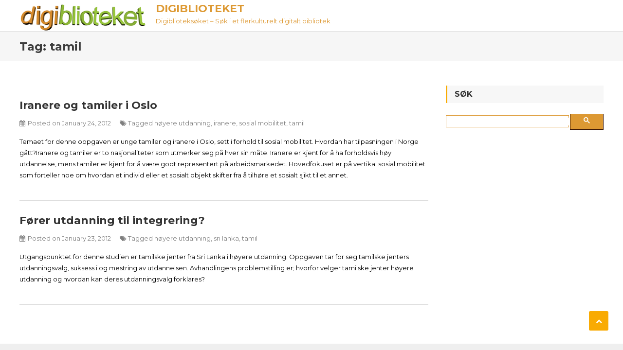

--- FILE ---
content_type: text/css
request_url: https://digib.no/wp-content/themes/owner/style.css?ver=1.2.6
body_size: 8986
content:
/*
Theme Name:         Owner
Theme URI:          https://mysterythemes.com/wp-themes/owner/
Author:             Mystery Themes
Author URI:         https://mysterythemes.com
Description:        Owner is a powerful Free WordPress Theme which is easy to use, highly customizable and well-designed Multi-Purpose Business Theme. Theme displays your site in the best possible way on smartphones, tablets, and laptops, as well as large desktop screens. The theme include many features that was most needed for the multipurpose theme. We have great customer support via email, support forum. View full Demo here: https://demo.mysterythemes.com/owner-demos/
Version:            1.2.6
Requires at least:  4.7
Tested up to:       6.8
Requires PHP:       7.2
License:            GNU General Public License v3 or later
License URI:        http://www.gnu.org/licenses/gpl-3.0.html
Text Domain:        owner
Tags:               one-column, two-columns, left-sidebar, right-sidebar, custom-colors, featured-images, translation-ready, blog, education, portfolio

This theme, like WordPress, is licensed under the GPL.
Use it to make something cool, have fun, and share what you've learned with others.

Owner is based on Underscores http://underscores.me/, (C) 2012-2016 Automattic, Inc.
Underscores is distributed under the terms of the GNU GPL v3 or later.

Normalizing styles have been helped along thanks to the fine work of
Nicolas Gallagher and Jonathan Neal http://necolas.github.com/normalize.css/
*/
/*--------------------------------------------------------------
Reset
--------------------------------------------------------------*/

html, body, div, span, applet, object, iframe,
h1, h2, h3, h4, h5, h6, p, blockquote, pre, a,
abbr, acronym, address, big, cite, code, del, dfn, em, font,
ins, kbd, q, s, samp, small, strike, strong, sub, sup,
tt, var, dl, dt, dd, ol, ul, li, fieldset, form, label, legend,
table, caption, tbody, tfoot, thead, tr, th, td  {
    border: 0;
    font-family: inherit;
    font-size: 100%;
    font-style: inherit;
    font-weight: inherit;
    margin: 0;
    outline: 0;
    padding: 0;
    vertical-align: baseline;
}

html {
    font-size: 62.5%;
    /* Corrects text resizing oddly in IE6/7 when body font-size is set using em units http://clagnut.com/blog/348/#c790 */
    overflow-y: scroll;
    /* Keeps page centered in all browsers regardless of content height */
    -webkit-text-size-adjust: 100%;
    /* Prevents iOS text size adjust after orientation change, without disabling user zoom */
    -ms-text-size-adjust: 100%;
    /* www.456bereastreet.com/archive/201012/controlling_text_size_in_safari_for_ios_without_disabling_user_zoom/ */
}

*,
*:before,
*:after {
    /* apply a natural box layout model to all elements; see http://www.paulirish.com/2012/box-sizing-border-box-ftw/ */
    -webkit-box-sizing: border-box;
    /* Not needed for modern webkit but still used by Blackberry Browser 7.0; see http://caniuse.com/#search=box-sizing */
    -moz-box-sizing: border-box;
    /* Still needed for Firefox 28; see http://caniuse.com/#search=box-sizing */
    box-sizing: border-box;
}

body {
    background: #fff;
}

article,
aside,
details,
figcaption,
figure,
footer,
header,
main,
nav,
section {
    display: block;
}

ol,
ul {
    list-style: none;
}

table {
    border-collapse: separate;
    border-spacing: 0;
}

caption,
th,
td {
    font-weight: normal;
    text-align: left;
}

blockquote:before,
blockquote:after,
q:before,
q:after {
    content: "";
}

blockquote,
q {
    quotes: "" "";
}

a:focus {
    outline: thin dotted;
}

a:hover,
a:active {
    outline: 0;
}

a img {
    border: 0;
}

/*--------------------------------------------------------------
Typography
--------------------------------------------------------------*/

body,
button,
input,
select,
textarea {
    color: #838383;
    font-family: 'Montserrat', sans-serif;
    font-size: 13px;
    line-height: 1.8;
    font-weight: 400;
}

h1,
h2,
h3,
h4,
h5,
h6 {
    clear: both;
    font-weight: normal;
    font-family: 'Montserrat', sans-serif;
    line-height: 1.3;
    margin-bottom: 15px;
    color: #3d3d3d;
    font-weight: 700;
}

p {
    margin-bottom: 20px;
}

b,
strong {
    font-weight: bold;
}

dfn,
cite,
em,
i {
    font-style: italic;
}

blockquote {
    margin: 0 15px;
    font-size: 20px;
    font-style: italic;
    font-family: 'Montserrat', sans-serif;
    font-weight: 300;
}

address {
    margin: 0 0 15px;
}

pre {
    background: #eee;
    font-family: "Courier 10 Pitch", Courier, monospace;
    font-size: 15px;
    font-size: 1.5rem;
    line-height: 1.6;
    margin-bottom: 1.6em;
    max-width: 100%;
    overflow: auto;
    padding: 1.6em;
}

code,
kbd,
tt,
var {
    font: 15px Monaco, Consolas, "Andale Mono", "DejaVu Sans Mono", monospace;
}

abbr,
acronym {
    border-bottom: 1px dotted #666;
    cursor: help;
}

mark,
ins {
    background: #fff9c0;
    text-decoration: none;
}

sup,
sub {
    font-size: 75%;
    height: 0;
    line-height: 0;
    position: relative;
    vertical-align: baseline;
}

sup {
    bottom: 1ex;
}

sub {
    top: .5ex;
}

small {
    font-size: 75%;
}

big {
    font-size: 125%;
}

h1 {
    font-size: 36px;
}

h2 {
    font-size: 30px;
}

h3 {
    font-size: 26px;
}

h4 {
    font-size: 20px;
}

h5 {
    font-size: 18px;
}

h6 {
    font-size: 16px;
}

/*--------------------------------------------------------------
Elements
--------------------------------------------------------------*/

hr {
    background-color: #ccc;
    border: 0;
    height: 1px;
    margin-bottom: 15px;
}

ul,
ol {
    margin: 0 0 15px 20px;
}

ul {
    list-style: disc;
}

ol {
    list-style: decimal;
}

li>ul,
li>ol {
    margin-bottom: 0;
    margin-left: 15px;
}

dt {
    font-weight: bold;
}

dd {
    margin: 0 15px 15px;
}

img {
    height: auto;
    /* Make sure images are scaled correctly. */
    max-width: 100%;
    /* Adhere to container width. */
    vertical-align: middle;
}

figure {
    margin: 0;
}

table {
    margin: 0 0 15px;
    width: 100%;
    border-collapse: collapse;
}

th {
    font-weight: bold;
    border: 1px solid #CCC;
    padding: 5px 10px;
}

td {
    border: 1px solid #CCC;
    padding: 5px 10px;
}

/*--------------------------------------------------------------
Forms
--------------------------------------------------------------*/

button,
input,
select,
textarea {
    font-size: 100%;
    /* Corrects font size not being inherited in all browsers */
    margin: 0;
    /* Addresses margins set differently in IE6/7, F3/4, S5, Chrome */
    vertical-align: middle;
}

.navigation .nav-links a,
.bttn,
button,
input[type="button"],
input[type="reset"],
input[type="submit"] {
    background: none;
    color: #3d3d3d;
    cursor: pointer;
    /* Improves usability and consistency of cursor style between image-type 'input' and others */
    font-size: 14px;
    line-height: 13px;
    height: 33px;
    border: none;
    padding: 10px 15px;
    font-weight: 400;
    display: inline-block;
    position: relative;
    text-shadow: none;
    border: 1px solid #f9ab03;
}

.navigation .nav-links a:hover,
.bttn:hover,
button,
input[type="button"]:hover,
input[type="reset"]:hover,
input[type="submit"]:hover {
    background: #f9ab03;
    color: #ffffff !important;
}

input[type="checkbox"],
input[type="radio"] {
    padding: 0;
}

button::-moz-focus-inner,
input::-moz-focus-inner {
    /* Corrects inner padding and border displayed oddly in FF3/4 www.sitepen.com/blog/2008/05/14/the-devils-in-the-details-fixing-dojos-toolbar-buttons/ */
    border: 0;
    padding: 0;
}

input[type="text"],
input[type="email"],
input[type="url"],
input[type="password"],
input[type="search"] {
    color: #666;
    border: 1px solid #ccc;
    height: 36px;
    width: 100%;
    -webkit-appearance: none;
}

input[type="text"]:focus,
input[type="email"]:focus,
input[type="url"]:focus,
input[type="password"]:focus,
input[type="search"]:focus,
textarea:focus {
    border: 1px solid #AAA;
}

.searchform input[type="text"]:focus {
    border: none;
}

input[type="text"],
input[type="email"],
input[type="url"],
input[type="password"],
input[type="search"] {
    padding: 3px 6px;
}

textarea {
    overflow: auto;
    /* Removes default vertical scrollbar in IE6/7/8/9 */
    padding-left: 3px;
    vertical-align: top;
    /* Improves readability and alignment in all browsers */
    color: #666;
    border: 1px solid #ccc;
    height: 160px;
    max-width: 100%;
    width: 100%;
}

/*--------------------------------------------------------------
Links
--------------------------------------------------------------*/

a {
    color: #f9ab03;
    text-decoration: none;
    transition: all 0.3s ease-in-out;
    -webkit-transition: all 0.3s ease-in-out;
    -moz-transition: all 0.3s ease-in-out;
}

a:visited {}

a:hover,
a:focus,
a:active {
    color: #f9ab03;
}

/*--------------------------------------------------------------
Accessibility
--------------------------------------------------------------*/

/* Text meant only for screen readers */

.screen-reader-text {
    clip: rect(1px, 1px, 1px, 1px);
    position: absolute !important;
}

.screen-reader-text:hover,
.screen-reader-text:active,
.screen-reader-text:focus {
    background-color: #f1f1f1;
    border-radius: 3px;
    box-shadow: 0 0 2px 2px rgba(0, 0, 0, 0.6);
    clip: auto !important;
    color: #21759b;
    display: block;
    font-size: 14px;
    font-weight: bold;
    height: auto;
    left: 5px;
    line-height: normal;
    padding: 15px 23px 14px;
    text-decoration: none;
    top: 5px;
    width: auto;
    z-index: 100000;
    /* Above WP toolbar */
}

/*--------------------------------------------------------------
Alignments
--------------------------------------------------------------*/

.alignleft {
    display: inline;
    float: left;
    margin-right: 15px;
}

.alignright {
    display: inline;
    float: right;
    margin-left: 15px;
}

.aligncenter {
    clear: both;
    display: block;
    margin: 0 auto;
}

/*--------------------------------------------------------------
Clearings
--------------------------------------------------------------*/

.clearfix:before,
.clearfix:after,
.row:before,
.row:after,
.entry-content:before,
.entry-content:after,
.comment-content:before,
.comment-content:after,
.site-header:before,
.site-header:after,
.site-content:before,
.site-content:after,
.site-footer:before,
.site-footer:after,
.mt-container:after,
.mt-container:before {
    content: '';
    display: table;
}

.clearfix:after,
.row:after,
.entry-content:after,
.comment-content:after,
.site-header:after,
.site-content:after,
.site-footer:after,
.mt-container:after {
    clear: both;
}

.clear {
    clear: both;
}

/*--------------------------------------------------------------
9.0 Widgets
--------------------------------------------------------------*/

.widget-area .widget {
    margin: 0 0 25px;
    padding-bottom: 10px;
}

/* Make sure select elements fit in widgets */

.widget-area .widget select {
    max-width: 100%;
}

/*--------------------------------------------------------------
Posts and pages
--------------------------------------------------------------*/

.sticky {
    display: block;
}

h1.entry-title {
    color: #353535;
    font-weight: 700;
    margin-bottom: 0;
    padding-bottom: 0;
    text-transform: capitalize;
}

h1.entry-title a {
    color: #3d3d3d;
}

.hentry {
    margin: 0 0 15px;
}

.updated {
    display: none;
}

.published.updated {
    display: inline-block;
}

.single .byline,
.group-blog .byline,
.posted-on,
.blog-author,
.blog-cat {
    display: inline;
    font-family: 'Montserrat', sans-serif;
    font-size: 14px;
    font-style: normal;
    font-weight: 300;
}

.cat-links {
    margin-right: 10px;
}

.page-content,
.entry-content,
.entry-summary {
    margin: 15px 0 0;
}

.page-links {
    clear: both;
    margin: 0 0 15px;
}

.edit-link .post-edit-link {
    background: #f9ab03;
    padding: 4px 10px;
    color: #FFF !important;
    line-height: 1;
    border-radius: 3px;
    font-size: 13px;
}

.edit-link .post-edit-link:before {
    content: "\f044";
    font-family: FontAwesome;
    margin-right: 5px;
}

#blog-post article.hentry,
.search article.hentry,
.archive article.hentry,
.tag article.hentry,
.category article.hentry,
.blog article.hentry {
    margin-bottom: 20px;
    padding-bottom: 20px;
    border-bottom: 1px solid #DDD;
}

.blog article.hentry:first-child {
    margin-top: 30px;
}

article.hentry h1.entry-title {
    margin-bottom: 5px;
    line-height: 1.2;
}

article.hentry .entry-footer>span {
    color: #999;
    font-size: 13px;
    margin-right: 15px;
}

.page-header .page-title {
    color: #333333;
    padding-bottom: 15px;
}

.posted-on:before {
    content: "\f073";
    font-family: FontAwesome;
    font-style: normal;
    margin-right: 5px;
}

.cat-links:before {
    content: "\f07c";
    font-family: FontAwesome;
    font-style: normal;
    margin-right: 5px;
}

.comments-link:before {
    content: "\f075";
    font-family: FontAwesome;
    font-style: normal;
    margin-right: 5px;
}

.byline:before {
    content: "\f007";
    font-family: FontAwesome;
    font-style: normal;
    margin-right: 5px;
}

.tags-links:before {
    content: "\f02c";
    font-family: FontAwesome;
    font-style: normal;
    margin-right: 3px;
}

.entry-footer a {
    color: #999;
}

.entry-footer a:hover {
    color: #f9ab03
}

.nav-links .meta-nav {
    display: none;
}

.nav-links .nav-previous, .nav-links .nav-next {
  float: left;
  width: 45%;
}

.nav-links .nav-next {
	float: right;
	text-align: right;
}

.nav-links .nav-next a, .nav-links .nav-previous a {
  display: block;
  overflow: hidden;
  text-overflow: ellipsis;
  white-space: nowrap;
}

.nav-links .nav-previous a:before {
    content: "\f0d9";
    font-family: FontAwesome;
    font-style: normal;
    margin-right: 5px;
}

.nav-links .nav-next a:after {
    content: "\f0da";
    font-family: FontAwesome;
    font-style: normal;
    margin-left: 5px;
}

.entry-thumbnail {
    width: 38%;
    float: left;
}

.entry-exrecpt {
    width: 60%;
    float: right;
}

.short-content {
    margin-bottom: 10px;
}

.short-content+.bttn {
    float: right;
}

.entry-footer {
    margin-top: 10px;
}

.full-width {
    float: none;
    width: 100%;
}

/*--------------------------------------------------------------
Galleries
--------------------------------------------------------------*/

.gallery {
    margin-bottom: 1.5em;
    margin-left: -2%;
}

.gallery-item {
    display: inline-block;
    text-align: center;
    vertical-align: top;
    width: 100%;
    margin-bottom: 3%;
    margin-left: 2%;
}

.site-main .gallery a img {
    max-width: none;
    width: 100%;
}

.gallery-columns-2 .gallery-item {
    max-width: 47%;
}

.gallery-columns-3 .gallery-item {
    max-width: 31.33%;
}

.gallery-columns-4 .gallery-item {
    max-width: 23%;
}

.gallery-columns-5 .gallery-item {
    max-width: 18%;
}

.gallery-columns-6 .gallery-item {
    max-width: 14.66%;
}

.gallery-columns-7 .gallery-item {
    max-width: 12.28%;
}

.gallery-columns-8 .gallery-item {
    max-width: 10.5%;
}

.gallery-columns-9 .gallery-item {
    max-width: 9.11%;
}

.gallery-caption {
    display: block;
}

/*--------------------------------------------------------------
Asides
--------------------------------------------------------------*/

.blog .format-aside .entry-title,
.archive .format-aside .entry-title {
    display: none;
}

/*--------------------------------------------------------------
Comments
--------------------------------------------------------------*/

#comments {
    margin-top: 80px;
}

.comment-content a {
    word-wrap: break-word;
}

.bypostauthor {
    display: block;
}

#comments h2.comments-title {
    color: #333;
    display: inline-block;
    font-size: 22px;
    font-style: normal;
    font-weight: 700;
    margin: 15px 0;
    padding: 8px 15px;
}

#comments h3 {
    margin: 0 0 10px;
    color: #141414;
    font-weight: 600;
    display: inline-block;
    line-height: 22px;
    font-size: 18px;
}

#commentform label {
    width: 120px;
    display: block;
}

textarea#comment {
    width: 100%;
    height: 150px;
}

/*Comment Lists*/

.comments-area ol {
    margin: 0;
    padding: 0;
    list-style: none;
}

.comments-area ol.children {
    margin: 0 0 0 15px;
}

.comment-list .comment-body {
    padding: 15px;
    margin-bottom: 20px;
    background: #F2F2F2;
    border-top: 2px solid #F9AB03;
}

.comment-author img {
    vertical-align: text-top;
    margin-right: 15px;
}

.comment-author {
    float: none;
}

.comment-metadata {
    font-size: 12px;
    margin-top: -12px;
    padding-left: 50px;
}

.comment-content {
    margin-top: 10px;
    padding-left: 50px;
}

.comment-author .fn {
    font-style: normal;
    font-size: 16px;
    text-transform: capitalize;
    font-weight: bold;
}

.comment-author .fn .url {
    color: #333;
    padding: 0 5px;
}

.comment-author .fn .url:hover {
    color: #F9AB03;
}

.comment-author .says {
    display: none;
}

.commentmetadata {
    float: right;
    font-weight: normal;
    font-size: 12px;
    font-style: italic;
    font-weight: 300;
}

.commentmetadata a {
    color: #666;
}

.commentmetadata .comment-edit-link {
    color: #F9AB03;
}

.commentmetadata+.clear {
    margin-bottom: 20px;
}

.reply .comment-reply-link {
    background: none repeat scroll 0 0 #F9AB03;
    border-radius: 3px;
    color: #FFFFFF;
    font-size: 13px;
    line-height: 1;
    padding: 2px 10px;
}

#respond {
    background: #f2f2f2;
    padding: 20px;
    margin-top: 20px;
    color: #141414;
}

#commentform .form-submit {
    margin-bottom: 0;
}

#cancel-comment-reply-link {
    font-style: italic;
    color: #F9AB03;
}

#cancel-comment-reply-link:before {
    font-family: FontAwesome;
    content: "\f057";
    margin: 0 5px 0 20px;
    font-style: normal;
    color: #F9AB03;
}

.logged-in-as a {
    color: #F9AB03;
}

/*--------------------------------------------------------------
Infinite scroll
--------------------------------------------------------------*/

/* Globally hidden elements when Infinite Scroll is supported and in use. */

.infinite-scroll .paging-navigation,


/* Older / Newer Posts Navigation (always hidden) */

.infinite-scroll.neverending .site-footer {
    /* Theme Footer (when set to scrolling) */
    display: none;
}

/* When Infinite Scroll has reached its end we need to re-display elements that were hidden (via .neverending) before */

.infinity-end.neverending .site-footer {
    display: block;
}

#infinite-footer {
    display: none;
}

/*--------------------------------------------------------------
Media
--------------------------------------------------------------*/

.page-content img.wp-smiley,
.entry-content img.wp-smiley,
.comment-content img.wp-smiley {
    border: none;
    margin-bottom: 0;
    margin-top: 0;
    padding: 0;
}

.wp-caption {
    border: 1px solid #ccc;
    margin-bottom: 15px;
    max-width: 100%;
}

.wp-caption img[class*="wp-image-"] {
    display: block;
    margin: 1.2% auto 0;
    max-width: 98%;
}

.wp-caption-text {
    text-align: center;
}

.wp-caption .wp-caption-text {
    margin: 10px 0;
}

.site-main .gallery {
    margin-bottom: 1.5em;
}

.gallery-caption {}

.site-main .gallery a img {
    border: none;
    height: auto;
    max-width: 90%;
}

.site-main .gallery dd,
.site-main .gallery figcaption {
    margin: 0;
}

.site-main .gallery-columns-4 .gallery-item {}

.site-main .gallery-columns-4 .gallery-item img {}

/* Make sure embeds and iframes fit their containers */
embed,
iframe,
object {
    max-width: 100%;
}

/*--------------------------------------------------------------
Grid CSS
--------------------------------------------------------------*/

.mt-column-wrapper {
    margin-left: -3%;
}

.mt-column-1 {
    float: left;
    width: 97%;
    margin-left: 3%;
}

.mt-column-2 {
    float: left;
    width: 47%;
    margin-left: 3%;
}

.mt-column-3 {
    float: left;
    width: 30%;
    margin-left: 3%;
}

.mt-column-4 {
    float: left;
    width: 22%;
    margin-left: 3%;
}




/*--------------------------------------------------------------
COMMON CSS
--------------------------------------------------------------*/

body {
    font-weight: 400;
    overflow: hidden;
    position: relative;
    font-family: 'Montserrat', sans-serif;
    line-height: 1.8;
}

.boxed-layout #page {
    background-color: #ffffff;
    box-shadow: 0 0 10px #c7c7c7;
    margin: 0 auto;
    position: relative;
    width: 1240px;
}

body.boxed-layout {
    background: #f6f6f6 none repeat scroll 0 0;
}

#page {
    background: #fff none repeat scroll 0 0;
}

.mt-container {
    width: 1200px;
    margin: 0 auto;
}

.hide {
    display: none;
}




/*--------------------------------------------------------------
Header CSS
--------------------------------------------------------------*/

.top-header-holder {
    background: #f3f3f3 none repeat scroll 0 0;
}

.top-header-holder .mt-container {
    padding: 8px 0;
}

.top-left-holder .top-info {
    color: #666666;
    display: block;
    float: left;
    font-size: 12px;
    margin-right: 20px;
}

.top-left-holder .top-info:before {
    content: "\f041";
    font-family: "FontAwesome";
    margin-right: 6px;
}

.top-left-holder .top-email.top-info:before {
    content: "\f0e0"
}

.top-left-holder .top-phone.top-info:before {
    content: "\f10b"
}

.social-icons-holder {
    float: right;
}

.social-icons-holder a {
    color: #666;
    display: inline-block;
    font-size: 13px;
    margin-left: 15px;
}

.social-icons-holder a:hover {
    color: #f9ab03;
}

#masthead {
    background: #fff none repeat scroll 0 0;
    border-bottom: 1px solid #e1e1e1;
    position: relative;
    z-index: 999;
}

.custom-logo-link {
    display: block;
}

.site-branding a {
    font-size: 22px;
    font-weight: 900;
    margin-top: 8px;
    text-transform: uppercase;
}

.site-branding a.custom-logo-link {
    float: left;
    margin-right: 20px;
}

.site-title-wrapper {
    float: left;
    margin-top: 6px;
}

.site-branding {
    float: left;
}

.site-branding .site-title {
    line-height: 24px;
    margin: 0;
}

.site-description {
    margin-bottom: 0;
}

#site-navigation,
.header-search-wrapper {
    float: left;
}

#site-navigation ul {
    list-style: none;
    margin: 0;
}

#site-navigation ul li {
    display: block;
    float: left;
    line-height: 60px;
    position: relative;
}

#site-navigation ul li a {
    color: #333;
    display: block;
    font-weight: 400;
    padding: 0 20px;
}

#site-navigation ul li:last-child>a {
    padding-right: 0;
}

#site-navigation ul li.current-menu-item>a,
#site-navigation ul li:hover>a {
    color: #f9ab03;
}

#site-navigation ul.sub-menu,
#site-navigation ul.children {
    background: #ffffff none repeat scroll 0 0;
    box-shadow: 0 0 5px rgba(0, 0, 0, 0.1);
    left: 0;
    min-width: 200px;
    opacity: 0;
    position: absolute;
    top: 120%;
    -webkit-transition: all 0.5s ease;
    -moz-transition: all 0.5s ease;
    -ms-transition: all 0.5s ease;
    -o-transition: all 0.5s ease;
    transition: all 0.5s ease;
    visibility: hidden;
    z-index: 99;
}
#site-navigation ul li.focus > ul.sub-menu,
#site-navigation ul li.focus > ul.children,
#site-navigation ul li:hover>ul.sub-menu,
#site-navigation ul li:hover>ul.children {
    opacity: 1;
    visibility: visible;
    top: 100%;
}

#site-navigation ul.sub-menu li,
#site-navigation ul.children li {
    float: none;
    display: block;
    border-bottom: 1px solid #e1e1e1;
}

#site-navigation ul.sub-menu li:last-child,
#site-navigation ul.children li:last-child {
    border: none;
}

#site-navigation ul.sub-menu ul,
#site-navigation ul.children ul {
    right: -100%;
    left: auto;
    top: -20%;
}

#site-navigation ul.sub-menu li:hover>ul,
#site-navigation ul.children li:hover>ul {
    top: 0;
}

#site-navigation li.menu-item-has-children>a:after,
#site-navigation li.page_item_has_children>a:after {
    content: "\f107";
    font-family: FontAwesome;
    position: absolute;
    right: 20px;
    top: 2px;
}

#site-navigation ul.sub-menu li.menu-item-has-children>a:after,
#site-navigation ul.children li.page_item_has_children>a:after {
    content: "\f105";
}

#site-navigation ul li.menu-item-has-children a,
#site-navigation ul li.page_item_has_children a {
    margin-right: 15px;
}

#site-navigation ul ul li a {
    line-height: 25px;
    margin: 0;
    padding: 10px 20px;
}

.sub-toggle {
    display: none;
}

.menu-search-wrapper {
    float: right;
}




/*--------------------------------------------------------------
Header search css
--------------------------------------------------------------*/

.header-search-wrapper .search-main {
    border: 1px solid #afafaf;
    border-radius: 100%;
    cursor: pointer;
    display: block;
    font-size: 12px;
    height: 30px;
    line-height: 27px;
    margin-left: 20px;
    margin-top: 14px;
    text-align: center;
    transition: color 0.5s ease 0s;
    width: 30px;
    cursor: pointer;
    -webkit-transition: color 0.5s ease;
    -moz-transition: color 0.5s ease;
    -ms-transition: color 0.5s ease;
    -o-transition: color 0.5s ease;
    transition: color 0.5s ease;
}

.header-search-wrapper .search-main:hover {
    background: #f9ab03;
    border-color: #f9ab03;
    color: #fff;
}

.header-search-wrapper .search-form-main {
    background: #fff none repeat scroll 0 0;
    bottom: -100%;
    display: block;
    left: 0;
    padding: 15px 0;
    position: fixed;
    width: 100%;
    opacity: 0;
    z-index: 999;
    visibility: hidden;
    -webkit-transition: all 0.5s ease;
    -moz-transition: all 0.5s ease;
    -ms-transition: all 0.5s ease;
    -o-transition: all 0.5s ease;
    transition: all 0.5s ease;
    box-shadow: 0 0 6px rgba(0, 0, 0, 0.2);
}

.header-search-wrapper .search-form-main.search-activate {
    bottom: 0;
    opacity: 1;
    visibility: visible;
}

.header-search-wrapper .search-form-main .search-field {
    border: none;
    border-bottom: 1px solid #e1e1e1;
    width: 80%;
    font-size: 20px;
    font-weight: 300;
}

.header-search-wrapper .search-submit {
    background: #F9AB03 none repeat scroll 0 0;
    border-radius: 30px;
    color: #fff;
    float: right;
    font-size: 16px;
    height: 38px;
    padding: 0 40px;
}

/*--------------------------------------------------------------
Slider css
--------------------------------------------------------------*/

.single-slide {
    position: relative;
}

.slider-content-wrapper {
    left: 50%;
    position: absolute;
    text-align: center;
    top: 50%;
    -webkit-transform: translate(-50%, -50%);
    -moz-transform: translate(-50%, -50%);
    -ms-transform: translate(-50%, -50%);
    -o-transform: translate(-50%, -50%);
    transform: translate(-50%, -50%);
    width: 100%;
}

.owner-slider-wrapper .slide-title {
    color: #fff;
    font-size: 42px;
}

.owner-slider-wrapper .slide-title::after,
.owner-slider-wrapper .slide-title::before {
    border-left: 5px solid #f9ab03;
    content: "";
    margin-right: 30px;
}

.owner-slider-wrapper .slide-title::after {
    margin-right: 0;
    margin-left: 30px;
}

.slider-overlay {
    position: absolute;
    top: 0;
    left: 0;
    width: 100%;
    height: 100%;
    background: rgba(0, 0, 0, 0.5);
}

.slide-content {
    color: #fff;
    font-size: 20px;
    margin: 10px 0 30px;
}

.mt-slider-btn-wrap a {
    margin-right: 15px;
}

.mt-slider-btn-wrap .slider-btn {
    background: rgba(255, 255, 255, 0.15);
    border: 1px solid rgba(255, 255, 225, 0.6);
    color: #fff;
    display: inline-block;
    font-size: 16px;
    padding: 6px 40px;
}

.mt-slider-btn-wrap .slider-btn:hover {
    color: #ffffff;
    background: #f9ab03 none repeat scroll 0 0;
    border-color: #f9ab03;
}

.owner-slider-wrapper .lSAction>a {
    background: rgba(255, 255, 255, 0.4) none repeat scroll 0 0;
    height: 60px;
    opacity: 1;
    right: -60px;
    width: 60px;
    -webkit-transition: all 0.5s ease;
    -moz-transition: all 0.5s ease;
    -ms-transition: all 0.5s ease;
    -o-transition: all 0.5s ease;
    transition: all 0.5s ease;
}

.owner-slider-wrapper .lSAction>a.lSPrev {
    right: auto;
    left: -60px;
}

.owner-slider-wrapper:hover .lSAction>a {
    right: 40px;
}

.owner-slider-wrapper:hover .lSAction>a.lSPrev {
    left: 40px;
}

.owner-slider-wrapper .lSAction>a:hover {
    background: #f9ab03;
}

.owner-slider-wrapper .lSAction>a:before {
    position: absolute;
    left: 50%;
    top: 50%;
    font-family: FontAwesome;
    content: "\f054";
    -webkit-transform: translate(-50%, -50%);
    -moz-transform: translate(-50%, -50%);
    -ms-transform: translate(-50%, -50%);
    -o-transform: translate(-50%, -50%);
    transform: translate(-50%, -50%);
    color: #F2F2F2;
    font-size: 20px;
}

.owner-slider-wrapper .lSAction>a.lSPrev::before {
    content: "\f053";
}

ul.homepage-slider {
    margin: 0;
}



/*--------------------------------------------------------------
Default widget css
--------------------------------------------------------------*/

.widget_archive ul,
.widget_categories ul,
.widget_recent_entries ul,
.widget_meta ul,
.widget_recent_comments ul,
.widget_rss ul,
.widget_pages ul,
.widget_nav_menu ul,
.wp-block-latest-posts,
.wp-block-archives,
.wp-block-categories,
.wp-block-page-list,
.wp-block-latest-comments{
    list-style: outside none none;
    margin: 0;
}


.wp-block-page-list ul {
  list-style: outside none none;
}

.widget_archive li,
.widget_categories li,
.widget_recent_entries li,
.widget_meta li,
.widget_recent_comments li,
.widget_rss li,
.widget_pages li,
.widget_nav_menu li,
.wp-block-latest-posts li,
.wp-block-archives li,
.wp-block-categories li,
.wp-block-page-list li,
.wp-block-latest-comments li{
    border-bottom: 1px solid rgba(0, 0, 0, 0.1);
    margin-bottom: 5px;
    padding-bottom: 5px;
}

.widget_archive li:last-child,
.widget_categories li:last-child,
.widget_recent_entries li:last-child,
.widget_meta li:last-child,
.widget_recent_comments li:last-child,
.widget_rss li:last-child,
.widget_pages li:last-child,
.widget_nav_menu li:last-child,
.wp-block-latest-posts li:last-child,
.wp-block-archives li:last-child,
.wp-block-categories li:last-child,
.wp-block-page-list li:last-child{
    border: none;
}

.widget_archive a,
.widget_categories a,
.widget_recent_entries a,
.widget_meta a,
.widget_recent_comments li,
.widget_rss li,
.widget_pages li a,
.widget_nav_menu li a,
.wp-block-latest-posts li a,
.wp-block-archives li a,
.wp-block-categories li a,
.wp-block-page-list li a,
.wp-block-latest-comments li{
    color: #333333;
    font-size: 14px;
    line-height: 32px;
    padding-left: 22px;
    position: relative;
    -webkit-transition: color 0.3s ease;
    -moz-transition: color 0.3s ease;
    -ms-transition: color 0.3s ease;
    -o-transition: color 0.3s ease;
    transition: color 0.3s ease;
    display: inline-block;
}

.widget a:hover,
.widget a:hover::before,
.widget li:hover::before {
    color: #f9ab03;
}

.widget_archive a::before,
.widget_categories a::before,
.widget_recent_entries a::before,
.widget_meta a::before,
.widget_recent_comments li::before,
.widget_rss li:before,
.widget_pages li a:before,
.widget_nav_menu li a:before,
.wp-block-latest-posts li a:before,
.wp-block-archives li a:before,
.wp-block-categories li a:before,
.wp-block-page-list li a:before,
.wp-block-latest-comments li:before{
    color: #afb4bd;
    content: "\f187";
    font-family: "FontAwesome";
    font-size: 14px;
    left: 0;
    position: absolute;
    top: 0px;
    -webkit-transition: color 0.3s ease;
    -moz-transition: color 0.3s ease;
    -ms-transition: color 0.3s ease;
    -o-transition: color 0.3s ease;
    transition: color 0.3s ease;
}

.widget_categories a::before,
.wp-block-categories li a:before{
    content: "\f07b";
}

.widget_recent_entries a::before,
.wp-block-latest-posts li a:before{
    content: "\f101";
}

.widget_meta a::before,
.widget_nav_menu li a:before {
    content: "\f105";
}

.widget_recent_comments li::before,
.wp-block-latest-comments li:before{
    content: "\f086";
    top: 0;
}

.widget_rss li::before {
    content: "\f09e";
    top: 0;
}

.widget_pages li a:before,
.wp-block-page-list li a:before {
    content: "\f1ea";
    top: 0;
}

.widget_search .search-field {
    width: 75%;
    float: left;
}

.widget_search .search-submit {
    height: 36px;
    width: 25%;
    background: #f9ab03;
    border-color: #f9ab03;
    color: #ffffff;
}

.widget_recent_entries .post-date {
    color: #8f8f8f;
    display: block;
    font-size: 11px;
    margin-top: -5px;
    padding-left: 24px;
}

.widget_nav_menu .sub-menu {
    margin: 10px 0 0 10px;
}

.widget_nav_menu li::before {
    top: 0;
}

.widget .widget-title {
    background: #f7f7f7 none repeat scroll 0 0;
    border-left: 3px solid #f9ab03;
    color: #333333;
    display: block;
    font-size: 16px;
    margin-bottom: 20px;
    padding: 8px 15px;
    position: relative;
    text-transform: uppercase;
}

#colophon .widget .widget-title {
    background: #f2f2f2 none repeat scroll 0 0;
}

.widget .owner-widget-wrapper .widget-title {
    background: rgba(0, 0, 0, 0) none repeat scroll 0 0;
}

.widget_search::after {
    clear: both;
    content: "";
    display: table;
}

.widget_search .search-field {
    width: 75%;
    float: left;
}

.widget_search .search-submit {
    height: 36px;
    width: 25%;
    background: #f9ab03;
    border-color: #f9ab03;
    color: #ffffff;
}


.widget_tag_cloud .tagcloud a,
.widget_tag_cloud a {
  color: #909090;
  font-size: 14px !important;
  border: 1px solid #cfcfcf;
  padding: 1px 10px;
  display: inline-block;
  margin: 0 5px 10px 0;
  border-radius: 2px;
}

.widget_tag_cloud .tagcloud a:hover,
.widget.widget_tag_cloud a:hover {
  background: #F9AB03;
  color: #fff;
  border-color: #F9AB03;
}

.wp-block-search__button {
  background: #333;
  border: none;
  width: 80px;
  margin: 0;
  height: 36px;
  color: #ffffff;
}

/*--------------------------------------------------------------
Grid layout css
--------------------------------------------------------------*/

.home #primary .widget {
    margin: 0;
    padding: 0;
}

.section-wrapper {
    padding: 80px 0 60px;
}

.section-title-wrapper {
    margin-bottom: 50px;
    text-align: center;
}

.section-title-wrapper.no-title {
    display: none;
}

.widget .owner-widget-wrapper .widget-title {
    border: medium none;
    display: inline-block;
    font-size: 28px;
    text-align: center;
    padding: 0 30px;
    border-left: 3px solid #F9AB03;
    border-right: 3px solid #F9AB03;
    line-height: 28px;
}

.section-info {
    display: block;
    margin: 0 auto;
    text-align: center;
    width: 70%;
}

.owner_grid_layout .grid-items-wrapper .single-post-wrapper {
    text-align: center;
}

.owner_grid_layout .img-holder {
    margin-bottom: 25px;
}

.owner_grid_layout .post-title a {
    color: #333;
    font-size: 16px;
}

.owner_grid_layout .post-title a:hover {
    color: #F9AB03;
}


/*--------------------------------------------------------------
CTA css
--------------------------------------------------------------*/

.owner_call_to_action .section-wrapper {
    position: relative;
}

.owner_call_to_action .section-wrapper::before {
    background: rgba(2, 36, 53, 0.86) none repeat scroll 0 0;
    content: "";
    height: 100%;
    left: 0;
    position: absolute;
    top: 0;
    width: 100%;
}

.cta-content-wrapper {
    position: relative;
    text-align: center;
}

.cta-content {
    color: #fff;
    font-size: 28px;
    font-weight: 700;
    text-transform: uppercase;
}

.cta-btn-wrap a {
    border: 1px solid rgba(255, 255, 225, 0.7);
    color: #fff;
    display: inline-block;
    font-size: 18px;
    font-weight: 400;
    margin-top: 20px;
    padding: 8px 30px;
    text-transform: capitalize;
}

.cta-btn-wrap a:hover {
    background: #F9AB03;
    border-color: #F9AB03;
    color: #fff !important;
}

/*--------------------------------------------------------------
Portfolio css
--------------------------------------------------------------*/

.owner_portfolio .owner-widget-wrapper {
    padding-bottom: 0;
}

.owner_portfolio .single-post-wrapper {
    float: left;
    width: 25%;
    position: relative;
    overflow: hidden;
}

.owner_portfolio .single-post-wrapper .portfolio-title-wrapper {
    position: absolute;
    bottom: 0;
    left: 0;
    width: 100%;
    background: #ffffff;
    -webkit-transition: all 0.5s ease;
    -moz-transition: all 0.5s ease;
    -ms-transition: all 0.5s ease;
    -o-transition: all 0.5s ease;
    transition: all 0.5s ease;
    -webkit-transform: translateY(101%);
    -moz-transform: translateY(130%);
    -ms-transform: translateY(130%);
    -o-transform: translateY(130%);
    transform: translateY(130%);
    text-align: center;
    padding: 25px 0 10px;
}

.owner_portfolio .single-post-wrapper:hover .portfolio-title-wrapper {
    -webkit-transform: translateY(0);
    -moz-transform: translateY(0);
    -ms-transform: translateY(0);
    -o-transform: translateY(0);
    transform: translateY(0);
}

.owner_portfolio .single-post-wrapper .portfolio-title-wrapper .post-title {
    font-size: 16px;
    text-transform: uppercase;
    margin: 0;
}

.owner_portfolio .single-post-wrapper .portfolio-title-wrapper .portfolio-link {
    background: #f9ab03 none repeat scroll 0 0;
    color: #fff;
    display: block;
    font-size: 13px;
    height: 30px;
    left: 50%;
    line-height: 30px;
    margin-left: -15px;
    position: absolute;
    text-align: center;
    top: -15px;
    width: 30px;
}

/*--------------------------------------------------------------
Team css
--------------------------------------------------------------*/

.team-wrapper .img-holder {
    position: relative;
    overflow: hidden;
}

.team-wrapper .img-holder img {
    width: 100%;
}

.team-wrapper .team-desc {
    background: #f9ab03 none repeat scroll 0 0;
    bottom: -100%;
    color: #fff;
    height: 100%;
    padding: 100px 20px;
    position: absolute;
    text-align: center;
    width: 100%;
    -webkit-transition: all 0.5s ease;
    -moz-transition: all 0.5s ease;
    -ms-transition: all 0.5s ease;
    -o-transition: all 0.5s ease;
}

.team-wrapper .single-post-wrapper:hover .team-desc {
    bottom: 0;
}

.team-title-wrapper {
    background: #fff none repeat scroll 0 0;
    margin: 0 auto -30px;
    position: relative;
    top: -30px;
    width: 90%;
    text-align: center;
}

.team-title-wrapper .post-title {
    margin: 0;
}

.team-title-wrapper .post-title a {
    font-size: 16px;
    margin: 0;
    padding: 10px 0 3px;
    color: #333333;
}

.team-title-wrapper .post-title a:hover {
    color: #f9ab03;
}

/*--------------------------------------------------------------
Testimonial css
--------------------------------------------------------------*/

.owner_testimonials .section-wrapper,
.owner_testimonials .mt-container {
    position: relative;
}

.owner_testimonials .section-wrapper::before {
    background: rgba(2, 36, 53, 0.86) none repeat scroll 0 0;
    content: "";
    height: 100%;
    left: 0;
    position: absolute;
    top: 0;
    width: 100%;
}

.widget.owner_testimonials .owner-widget-wrapper .widget-title,
.widget.owner_testimonials .section-info {
    color: #fff;
}

.owner_testimonials .single-post-wrapper {
    color: #fff;
    text-align: center;
}

.owner_testimonials .single-post-wrapper .img-holder {
    border: 8px solid rgba(255, 255, 255, 0.18);
    border-radius: 100%;
    display: inline-block;
    margin-bottom: 30px;
    overflow: hidden;
}

.testimonial-content {
    font-size: 16px;
    margin: 0 auto;
    position: relative;
    width: 90%;
}

.testimonial-content::before {
    color: #f9ab03;
    content: "\f10d";
    font-family: FontAwesome;
    font-size: 18px;
    left: -25px;
    position: absolute;
    top: -10px;
}

.owner_testimonials .client-name {
    color: #f9ab03;
    font-size: 14px;
}

.owner_testimonials .lSSlideOuter .lSPager.lSpg>li a {
    background: rgba(255, 255, 255, 0.7) none repeat scroll 0 0;
    height: 12px;
    width: 12px;
}

.owner_testimonials .lSSlideOuter .lSPager.lSpg>li:hover a,
.owner_testimonials .lSSlideOuter .lSPager.lSpg>li.active a {
    background: #f9ab03;
}

.owner_testimonials .lSSlideOuter .lSPager.lSpg {
    margin-top: 40px !important;
}

/*--------------------------------------------------------------
Blog Section css
--------------------------------------------------------------*/

.latest-posts-wrapper .news-title a {
    color: #333;
    display: block;
    font-size: 18px;
    margin-top: 20px;
    text-transform: uppercase;
}

.latest-posts-wrapper .news-title {
    margin-bottom: 5px;
}

.latest-posts-wrapper .byline,
.latest-posts-wrapper .posted-on,
.latest-posts-wrapper .byline a,
.latest-posts-wrapper .posted-on a {
    color: #a6a6a6;
    font-size: 12px;
    font-style: normal;
    margin-right: 20px;
}

.latest-posts-wrapper .byline a:hover,
.latest-posts-wrapper .posted-on a:hover,
.latest-posts-wrapper .news-title a:hover {
    color: #f9ab03;
}

.latest-posts-wrapper .byline a,
.latest-posts-wrapper .posted-on a {
    margin-right: 0;
}

.latest-posts-wrapper .post-excerpt {
    margin: 20px 0;
}

.blog-content-wrapper .news-more{
    font-size: 16px;
    font-weight: 500;
}

/*--------------------------------------------------------------
Sponsors Section css
--------------------------------------------------------------*/

.sponsor-wrapper {
    margin-left: -3%;
}

.sponsor-wrapper figure {
    float: left;
    margin-left: 3%;
    width: 17%;
}

/*--------------------------------------------------------------
Sidebar layout css
--------------------------------------------------------------*/

#primary,
.home.blog #primary {
    float: left;
    width: 70%;
}

#secondary,
.home.blog #secondary {
    float: right;
    width: 27%;
}

.home.page-template-template-home #primary,
.home.page-template-template-home #secondary {
    float: none;
    width: 100%;
}

.left-sidebar #primary {
    float: right;
}

.left-sidebar #secondary {
    float: left;
}

.no-sidebar #primary,
.home.blog.no-sidebar #primary {
    float: none;
    width: 100%;
    margin: 0 auto;
}

.no-sidebar-center #primary,
.home.blog.no-sidebar-center #primary {
    float: none;
    width: 80%;
    margin: 0 auto;
}

.no-sidebar #secondary,
.no-sidebar-center #secondary {
    display: none;
}

.home.blog #content .mt-container {
    margin: 60px auto;
}

.home.blog #content #primary article:first-child {
    margin-top: 0;
}

/*--------------------------------------------------------------
Search page css
--------------------------------------------------------------*/

.search-results .entry-title,
.archive .entry-title,
.single .entry-title,
.entry-title {
    font-size: 28px;
    margin-bottom: 10px;
}

.search-results .entry-title a,
.archive .entry-title a,
.single .entry-title a,
.blog .entry-title a {
    color: #333;
    font-size: 22px;
}

.entry-title a:hover {
    color: #f9ab03;
}

.entry-meta span a,
.entry-meta span {
	color: #7f7f7f;
	font-size: 13px;
}

.entry-meta > span {
	margin-right: 10px;
	padding-right: 5px;
}

.entry-meta span a:hover {
    color: #f9ab03;
}

.post-readmore a:hover {
    color: #f9ab03;
}

.single-post-image {
    margin: 0 0 20px;
}

.single .entry-meta {
    margin-bottom: 20px;
}

.single .entry-content {
    margin: 0;
}

.search-no-results  #primary input[type="search"]{
    width:80%;
    height: 33px;
}

.search-no-results .search-submit{
    color:#fff;
    line-height: 10px;
}

.wp-block-search__button{
    height: 33px;
}

/*--------------------------------------------------------------
Footer css
--------------------------------------------------------------*/

#colophon {
    background: #f9f9f9 none repeat scroll 0 0;
}

.footer_column_one .owner-footer-widget,
.footer_column_two .owner-footer-widget,
.footer_column_three .owner-footer-widget,
.footer_column_four .owner-footer-widget {
    float: left;
    margin-left: 3%;
    width: 97%;
}

.footer_column_two .owner-footer-widget {
    width: 47%;
}

.footer_column_three .owner-footer-widget {
    width: 30.33%;
}

.footer_column_four .owner-footer-widget {
    width: 22%;
}

#top-footer {
  padding: 70px 0 40px;
}

.site-info {
    background: #efefef none repeat scroll 0 0;
    font-size: 12px;
    padding: 10px 0;
    text-align: center;
}

.site-info a {
    color: #707070;
}

.site-info a:hover {
    color: #F9AB03;
}

.owner-copyright-wrapper {
    float: left;
}

#site-footer-navigation {
    float: right;
}

#site-footer-navigation ul {
    list-style: outside none none;
    margin: 0;
}

#site-footer-navigation ul.children,
#site-footer-navigation ul ul {
    display: none;
}

#site-footer-navigation ul li {
    float: left;
    padding: 0 10px;
}

#mt-scrollup {
    background: #f9ab03 none repeat scroll 0 0;
    border-radius: 3px;
    bottom: 40px;
    color: #fff;
    cursor: pointer;
    height: 40px;
    line-height: 40px;
    position: fixed;
    right: 30px;
    text-align: center;
    width: 40px;
}

/*--------------------------------------------------------------
page header css
--------------------------------------------------------------*/

#content {
    margin-bottom: 60px;
}

.home #content {
    margin: 0;
}

#content>.entry-header {
    background: #f6f6f6 none repeat scroll 0 0;
    margin-bottom: 50px;
    padding: 15px 0;
}

#content > .entry-header .entry-title,
#content > .entry-header .page-title {
    font-size: 24px;
    text-align: left;
    padding: 0;
    margin: 0;
}

/*--------------------------------------------------------------
Error 404 css
--------------------------------------------------------------*/

.error-404.not-found {
    border: 1px solid #e1e1e1;
    margin: 0 auto;
    max-width: 700px;
}

.error404 .page-title {
    background: #F9AB03 none repeat scroll 0 0;
    color: #fff;
    font-size: 20px;
    margin: 0;
    padding: 10px 0;
    text-align: center;
}

.error-num {
    font-size: 114px;
    font-weight: 700;
    text-align: center;
}

.error-num>span {
    font-size: 34px;
    text-transform: uppercase;
}

.error404 .page-content {
    font-size: 14px;
    text-align: center;
}

.error404 #content > .entry-header {
	display: none;
}

.error404 #primary {
	float: none;
	margin: 150px auto;
}

/*--------------------------------------------------------------
Archive Grid Layout css
--------------------------------------------------------------*/

.grid-archive-layout article {
    display: inline-block;
    margin-left: 3%;
    margin-right: -4px;
    vertical-align: top;
    width: 47%;
}

.grid-archive-layout .archive-articles-wrapper {
    margin-left: -3%;
}

.grid-archive-layout article.hentry {
    border: 1px solid #e1e1e1;
}

.grid-archive-layout .entry-title,
.grid-archive-layout .entry-meta,
.grid-archive-layout .entry-content,
.grid-archive-layout .entry-footer {
    padding: 0 20px;
}

.grid-archive-layout .single-post-image {
    text-align: center;
}

.grid-archive-layout .entry-title a {
    color: #333333;
    font-size: 18px;
}

.grid-archive-layout .entry-title a:hover {
    color: #f9ab03;
}

.blog.grid-archive-layout article.hentry:first-child {
    margin-top: 0;
}